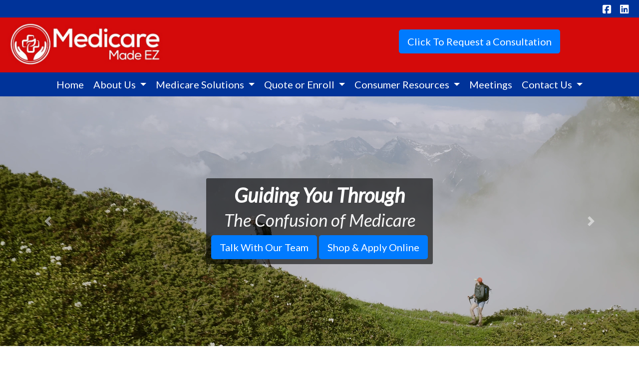

--- FILE ---
content_type: text/html; charset=utf-8
request_url: https://medicaremadeez.org/
body_size: 8120
content:
<!DOCTYPE html>
<!-- Bootstrap v4 Layout -->
<html lang="en" class="h-100" ontouchmove>
<head>
    <meta charset="utf-8" />
    <meta name="viewport" content="width=device-width, initial-scale=1, shrink-to-fit=no">

    <title>Medicare Made EZ / Medicare Solutions / Utah, Nevada</title>

    
    <link rel="canonical" href="https://medicaremadeez.org/" />

    
    <!-- Begin Meta Data -->
        <meta name="author" content="Brent Arave / Medicare Solutions / Utah, Nevada" />
        <meta name="description" content="Medicare Made EZ is a local Mid West insurance agency, specializing in Medicare Solutions. We are confident we can find you a Medicare plan that fits your unique needs. As an independent agency, we are able to offer dozens of different insurance carrier plans. Our goal is to offer personal hands-on service to understand your unique needs. Then we can shop all of our carrier partners plans and offer you a solution that fits your needs and budget. Please feel free to contact us today for a free quote or insurance consultation." />
        <meta name="keywords" content="Brent Arave, Medicare Made EZ, Medicare, Utah Medicare, Nevada Medicare, dental" />
    <!-- End Meta Data -->


        <!-- Begin favicons -->
        <link rel="apple-touch-icon" sizes="180x180" href="/Favicons/apple-touch-icon.png?id=28028" />
        <link rel="icon" type="image/png" sizes="16x16" href="/Favicons/favicon-16x16.png?id=28028" />
        <link rel="icon" type="image/png" sizes="32x32" href="/Favicons/favicon-32x32.png?id=28028" />
    <!-- End favicons -->


    


    



    <link href="/lib/bootstrap/css/bootstrap.min.css?v=-IZRbz1B6ee9mUx_ejmonK-ulIP5A5bLDd6v6NHqXnI" rel="stylesheet" />
    <link href="/lib/font-awesome/css/all.css?v=sRwBQky6bJuILLcffouVmPxrvQNRn1P3F-cLU_Z69yM" rel="stylesheet" />
    <link href="/lib/font-awesome/css/v4-shims.css?v=_H6kGNAz3TZX2i7HRMDOZlusXyQRY1zyLqUtlGJYDUM" rel="stylesheet" />
    <link href="/lib/animate.css/animate.min.css?v=X7rrn44l1-AUO65h1LGALBbOc5C5bOstSYsNlv9MhT8" rel="stylesheet" />
    <link href="/Styles/broker.css?v=fev5sZYt2i2P4t0zsELioYx8_cHBIvBYh0ZWCf1Qipk" rel="stylesheet" />

    <link href="/lib/slick-carousel/slick.min.css?v=UK1EiopXIL-KVhfbFa8xrmAWPeBjMVdvYMYkTAEv_HI" rel="stylesheet" />
<link href="/lib/slick-carousel/slick-theme.min.css?v=4hqlsNP9KM6-2eA8VUT0kk4RsMRTeS7QGHIM-MZ5sLY" rel="stylesheet" />
<link href="/lib/aos/aos.css?v=GqiEX9BuR1rv5zPU5Vs2qS_NSHl1BJyBcjQYJ6ycwD4" rel="stylesheet" />

<link href="/Styles/sliders.min.css?v=_DosJmveoYZMbaX5g5FH2Ld0xz6K209T8lCD8y8yVWQ" rel="stylesheet" />
<link href="/Styles/slidecard.min.css?v=VVUsWtml-pw8Vg5kxoERrQmm2Zs423czgKxgSmBIy3o" rel="stylesheet" />

<link href="/Styles/widget.agents.min.css?v=ZSCuH5vhcRNT4YnK__t3SyGrFfDIREFI3dM8Uw9x6pk" rel="stylesheet" />
<link href="/Styles/widget.animatedcard.min.css?v=OrXqMUlaG48gP-mw95gN-qWrlyfjw5ttcgJ1fqHUvN4" rel="stylesheet" />
<link href="/Styles/widget.banner.min.css?v=3Spj_jokHdrMsrD5Hc0--4VyZmPAWwaWeg5m9XiY2zE" rel="stylesheet" />
<link href="/Styles/widget.blog.min.css?v=qWNHT42DS1OwNsBDPbOZEFjaf9UTOb73v7U4Rezzxi0" rel="stylesheet" />
<link href="/Styles/widget.breadcrumb.min.css?v=yVsKb5gQl28_xvAGz8IyKjjQOwI7ra8irbOUSmGCd4Y" rel="stylesheet" />
<link href="/Styles/widget.carousel.min.css?v=NlxTAmkPzmifKihgJDs6948OTFB1NBlKtynMsdsa0LI" rel="stylesheet" />
<link href="/Styles/widget.chat.min.css?v=JI-kgnhGagUXChAfCqODbWGZo_7jdZg1TYIsjxwel48" rel="stylesheet" />
<link href="/Styles/widget.flipcard.min.css?v=BTRh7bpA1gH2RWKuEnPiGYf4dKD0w6ZOuM1UB7VzarI" rel="stylesheet" />
<link href="/Styles/widget.heroimage.min.css?v=VQJMsebcy5WFo9ho6ERbThLsMFdgbzRA7OfAkmYndjo" rel="stylesheet" />
<link href="/Styles/widget.parallax.min.css?v=l4tWxsXn03u5qjEadmcL9AW7c_zu6fLHtPMmJOJR0tA" rel="stylesheet" />
<link href="/Styles/widget.reviews.min.css?v=8-f1o8k5NsWuOztmPrvm5PVFt72dVq9VPyg0oJSVpH0" rel="stylesheet" />
<link href="/Styles/widget.services.min.css?v=VmXyr2WoVcSNX0W2D-3k5ryhwbFn40CTXLyp_orL65E" rel="stylesheet" />
<link href="/Styles/widget.testimonials.min.css?v=DKftFaevG0mCGehQv_N1k_pYRu35n88ElzdYSDJO-0M" rel="stylesheet" />
<link href="/Styles/widget.utilities.min.css?v=2DJ0r9W9uv5chSSRHNIvwvgiQBayuubnRVogOVdjnng" rel="stylesheet" />
    <link href="/Styles/layout.splash.css?v=A4VpsrL-dvcXdbs6VtoCX6_rLb-Y_Kj4MLVElHjvrr4" rel="stylesheet" />

<link href="/Styles/offcanvas.css?v=awCjfQ-Bu5_9xrtfjpnQzC0aQIaPJWgkwcEBWOLZ5YY" rel="stylesheet" />

    
    
<!-- Theme: Navy Blue -->
<!--  -->
<link href="/Styles/Themes/flatly.css?v=OAUB4cgt3ABnxKNU7AgJxw50FLWEWqOza1kWDpgq3FE" rel="stylesheet" />
    
<link href="/Styles/MenuTheme/gold.css?v=20190815061413" rel="stylesheet" />

    





    

    <script type="text/javascript">
        var appInsights=window.appInsights||function(config){
            function i(config){t[config]=function(){var i=arguments;t.queue.push(function(){t[config].apply(t,i)})}}var t={config:config},u=document,e=window,o="script",s="AuthenticatedUserContext",h="start",c="stop",l="Track",a=l+"Event",v=l+"Page",y=u.createElement(o),r,f;y.src=config.url||"https://az416426.vo.msecnd.net/scripts/a/ai.0.js";u.getElementsByTagName(o)[0].parentNode.appendChild(y);try{t.cookie=u.cookie}catch(p){}for(t.queue=[],t.version="1.0",r=["Event","Exception","Metric","PageView","Trace","Dependency"];r.length;)i("track"+r.pop());return i("set"+s),i("clear"+s),i(h+a),i(c+a),i(h+v),i(c+v),i("flush"),config.disableExceptionTracking||(r="onerror",i("_"+r),f=e[r],e[r]=function(config,i,u,e,o){var s=f&&f(config,i,u,e,o);return s!==!0&&t["_"+r](config,i,u,e,o),s}),t
        }({
            instrumentationKey: '4799d59c-d530-413c-b64d-7f758c4993a8'
        });

        window.appInsights=appInsights;
        appInsights.trackPageView();
        
    </script>

</head>
<body class="d-flex flex-column" style="min-height: 100%;">
    


    



<!-- Classic Page Layout -->
<div class="d-md-none fixed-top">
    
    <nav class="navbar navbar-expand-xl navbar-offcanvas">
        <button class="navbar-toggler p-0" type="button" data-toggle="offcanvas">
            <span class="sr-only">Toggle Navigation</span>
            <span class="navbar-toggler-icon">
                <i class="fas fa-fw fa-bars mt-1"></i>
            </span>
        </button>

        <div class="navbar-collapse offcanvas-collapse" id="navbarsExampleDefault">
            <ul class="navbar-nav mr-auto">
                        <li class="nav-item active">
                            

<a class="nav-link" href="/home" target="_self"
      >
    Home
</a>

                        </li>
                        <li class="nav-item dropdown">
                            <a class="nav-link dropdown-toggle"
                               id="navbar-dropdown-5002"
                               href="#"
                               role="button"
                               data-toggle="dropdown"
                               aria-haspopup="true"
                               aria-expanded="false">
                                About Us
                            </a>
                            <div class="dropdown-menu dropdown-menu-right" aria-labelledby="navbar-dropdown-5002">
                                    

<a class="dropdown-item"
   href="/about-our-agency"
   target="_self"
   title="">
    About Us
</a>
                                    

<a class="dropdown-item"
   href="/carriers-we-represent"
   target="_self"
   title="">
    Carriers We Represent
</a>
                                    

<a class="dropdown-item"
   href="/privacy"
   target="_self"
   title="">
    Privacy Policy
</a>
                            </div>
                        </li>
                        <li class="nav-item dropdown">
                            <a class="nav-link dropdown-toggle"
                               id="navbar-dropdown-5005"
                               href="#"
                               role="button"
                               data-toggle="dropdown"
                               aria-haspopup="true"
                               aria-expanded="false">
                                Medicare Solutions
                            </a>
                            <div class="dropdown-menu dropdown-menu-right" aria-labelledby="navbar-dropdown-5005">
                                    

<a class="dropdown-item"
   href="/medicare-advantage"
   target="_self"
   title="">
    Medicare Advantage Plans
</a>
                                    

<a class="dropdown-item"
   href="/medicare-supplements"
   target="_self"
   title="">
    Medicare Supplement Insurance Plans
</a>
                                    

<a class="dropdown-item"
   href="/medicare-part-d"
   target="_self"
   title="">
    Medicare Part D Prescription Plans
</a>
                                    

<a class="dropdown-item"
   href="https://quote.sasid.com/launch.aspx?refnumber=000010536-117-001&amp;roi=&amp;groupid=0&amp;cid=0"
   target="_blank"
   title="">
    Dental Insurance
</a>
                            </div>
                        </li>
                        <li class="nav-item dropdown">
                            <a class="nav-link dropdown-toggle"
                               id="navbar-dropdown-23413"
                               href="#"
                               role="button"
                               data-toggle="dropdown"
                               aria-haspopup="true"
                               aria-expanded="false">
                                Quote or Enroll
                            </a>
                            <div class="dropdown-menu dropdown-menu-right" aria-labelledby="navbar-dropdown-23413">
                                    

<a class="dropdown-item"
   href="/request-a-quote"
   target="_self"
   title="">
    Request a Quote
</a>
                                    

<a class="dropdown-item"
   href="/shop-online"
   target="_self"
   title="">
    Shop For Medicare
</a>
                                    

<a class="dropdown-item"
   href="https://quote.sasid.com/launch.aspx?refnumber=000010536-117-001&amp;roi=&amp;groupid=0&amp;cid=0"
   target="_blank"
   title="">
    Shop For Dental Insurance
</a>
                            </div>
                        </li>
                        <li class="nav-item dropdown">
                            <a class="nav-link dropdown-toggle"
                               id="navbar-dropdown-5010"
                               href="#"
                               role="button"
                               data-toggle="dropdown"
                               aria-haspopup="true"
                               aria-expanded="false">
                                Consumer Resources
                            </a>
                            <div class="dropdown-menu dropdown-menu-right" aria-labelledby="navbar-dropdown-5010">
                                    

<a class="dropdown-item"
   href="/rx-drug-lookup"
   target="_self"
   title="">
    RX Drug &amp; Doctor Look Up Form
</a>
                                    

<a class="dropdown-item"
   href="/medicare-videos"
   target="_self"
   title="">
    Educational Medicare Videos
</a>
                                    

<a class="dropdown-item"
   href="/medicare-faq"
   target="_self"
   title="">
    Medicare FAQs
</a>
                            </div>
                        </li>
                        <li class="nav-item">
                            

<a class="nav-link" href="/meetings" target="_self"
      >
    Meetings
</a>

                        </li>
                        <li class="nav-item dropdown">
                            <a class="nav-link dropdown-toggle"
                               id="navbar-dropdown-5014"
                               href="#"
                               role="button"
                               data-toggle="dropdown"
                               aria-haspopup="true"
                               aria-expanded="false">
                                Contact Us
                            </a>
                            <div class="dropdown-menu dropdown-menu-right" aria-labelledby="navbar-dropdown-5014">
                                    

<a class="dropdown-item"
   href="/contact-us"
   target="_self"
   title="">
    Our Locations
</a>
                                    

<a class="dropdown-item"
   href="/service-team"
   target="_self"
   title="">
    Service Team
</a>
                            </div>
                        </li>
            </ul>
        </div>
    </nav>

</div>
<header id="header-container" class="mb-0">
    <div class="container-fluid">
        <div id="header-content-top-row" class="row">
            <div id="header-content-left-top" class="col-md col-sm-12">
                
<article class="page-content" data-id="114023" data-panel-code="HeaderContentLeftTop">
    <div class="row" style="background-color: #003399; height: 35px;">&nbsp;</div>
</article>
            </div>
            <div id="header-content-right-top" class="col-md col-sm-12">
                
<article class="page-content" data-id="114024" data-panel-code="HeaderContentRightTop">
    <div class="row" style="background-color: #003399; height: 35px;">
<div class="col text-right">
<ul class="list-inline">
<li class="list-inline-item align-middle"><a style="color: #ffffff;" title="Facebook" href="https://www.facebook.com/MedicareMadeEZCA/" target="_blank" rel="noopener noreferrer"><em class="fa fa-facebook-square">&nbsp;</em></a></li>
<li class="list-inline-item align-middle"><a style="color: #ffffff;" href="https://www.linkedin.com/" target="_blank" rel="noopener noreferrer"><em class="fa fa-linkedin-square">&nbsp;</em></a></li>
</ul>
</div>
</div>
</article>
            </div>
        </div>
        <div id="header-content-bottom-row" class="row">
            <div id="header-content-left-bottom" class="col-md col-sm-12">
                
<article class="page-content" data-id="114025" data-panel-code="HeaderContentLeftBottom">
    <div class="row pt-2" style="background-color: #d40a0a; height: 110px;">
<div class="col-md-12">
<p><a title="Medicare Made EZ" href="../../../../../home"><img src="../../../../../Media/Images/AraveLogo.jpg" alt="final.jpg" width="315" height="90" data-id="1259" /></a></p>
</div>
</div>
</article>
            </div>
            <div id="header-content-right-bottom" class="col-md col-sm-12">
                
<article class="page-content" data-id="114026" data-panel-code="HeaderContentRightBottom">
    <div class="row pt-4" style="background-color: #d40a0a; height: 110px;">
<div class="col-md-12">
<div class="col-md-12" style="text-align: center;"><a class="btn btn-lg btn-primary" href="https://www.gomedicareez.com/request-a-quote"> Click To Request a Consultation </a></div>
</div>
</div>
</article>
            </div>
        </div>
    </div>
    <div id="header-navigation" class="main-navigation">
        <div class="d-flex justify-content-between">
            <div id="navigation__contentLeft" class="align-self-center flex-shrink-1 ml-2">
                
<article class="page-content" data-id="456320" data-panel-code="NavigationLeft">
    
</article>
            </div>
            <div class="flex-grow-1 d-none d-sm-block">
                
    <nav class="navbar navbar-expand-md py-0">
        <button class="navbar-toggler my-2"
                type="button"
                data-target="#broker-navigation"
                data-toggle="collapse"
                aria-controls="broker-navigation"
                aria-expanded="false"
                aria-label="Toggle Navigation">
            <span class="navbar-toggler-icon"><i class="fas fa-fw fa-bars mt-1"></i></span>
        </button>

        <div id="broker-navigation" class="collapse navbar-collapse">
                <ul class="navbar-nav m-auto">
                            <li class="nav-item active">
                                

<a class="nav-link" href="/home" target="_self"
      >
    Home
</a>

                            </li>
                            <li class="nav-item dropdown">
                                <a class="nav-link dropdown-toggle" href="#"
                                   id="navbar-dropdown-5002"
                                   role="button"
                                   data-toggle="dropdown"
                                   aria-haspopup="true"
                                   aria-expanded="false">
                                    About Us
                                </a>
                                <div class="dropdown-menu dropdown-menu-right" aria-labelledby="navbar-dropdown-5002">
                                        

<a class="dropdown-item"
   href="/about-our-agency"
   target="_self"
   title="">
    About Us
</a>
                                        

<a class="dropdown-item"
   href="/carriers-we-represent"
   target="_self"
   title="">
    Carriers We Represent
</a>
                                        

<a class="dropdown-item"
   href="/privacy"
   target="_self"
   title="">
    Privacy Policy
</a>
                                </div>
                            </li>
                            <li class="nav-item dropdown">
                                <a class="nav-link dropdown-toggle" href="#"
                                   id="navbar-dropdown-5005"
                                   role="button"
                                   data-toggle="dropdown"
                                   aria-haspopup="true"
                                   aria-expanded="false">
                                    Medicare Solutions
                                </a>
                                <div class="dropdown-menu dropdown-menu-right" aria-labelledby="navbar-dropdown-5005">
                                        

<a class="dropdown-item"
   href="/medicare-advantage"
   target="_self"
   title="">
    Medicare Advantage Plans
</a>
                                        

<a class="dropdown-item"
   href="/medicare-supplements"
   target="_self"
   title="">
    Medicare Supplement Insurance Plans
</a>
                                        

<a class="dropdown-item"
   href="/medicare-part-d"
   target="_self"
   title="">
    Medicare Part D Prescription Plans
</a>
                                        

<a class="dropdown-item"
   href="https://quote.sasid.com/launch.aspx?refnumber=000010536-117-001&amp;roi=&amp;groupid=0&amp;cid=0"
   target="_blank"
   title="">
    Dental Insurance
</a>
                                </div>
                            </li>
                            <li class="nav-item dropdown">
                                <a class="nav-link dropdown-toggle" href="#"
                                   id="navbar-dropdown-23413"
                                   role="button"
                                   data-toggle="dropdown"
                                   aria-haspopup="true"
                                   aria-expanded="false">
                                    Quote or Enroll
                                </a>
                                <div class="dropdown-menu dropdown-menu-right" aria-labelledby="navbar-dropdown-23413">
                                        

<a class="dropdown-item"
   href="/request-a-quote"
   target="_self"
   title="">
    Request a Quote
</a>
                                        

<a class="dropdown-item"
   href="/shop-online"
   target="_self"
   title="">
    Shop For Medicare
</a>
                                        

<a class="dropdown-item"
   href="https://quote.sasid.com/launch.aspx?refnumber=000010536-117-001&amp;roi=&amp;groupid=0&amp;cid=0"
   target="_blank"
   title="">
    Shop For Dental Insurance
</a>
                                </div>
                            </li>
                            <li class="nav-item dropdown">
                                <a class="nav-link dropdown-toggle" href="#"
                                   id="navbar-dropdown-5010"
                                   role="button"
                                   data-toggle="dropdown"
                                   aria-haspopup="true"
                                   aria-expanded="false">
                                    Consumer Resources
                                </a>
                                <div class="dropdown-menu dropdown-menu-right" aria-labelledby="navbar-dropdown-5010">
                                        

<a class="dropdown-item"
   href="/rx-drug-lookup"
   target="_self"
   title="">
    RX Drug &amp; Doctor Look Up Form
</a>
                                        

<a class="dropdown-item"
   href="/medicare-videos"
   target="_self"
   title="">
    Educational Medicare Videos
</a>
                                        

<a class="dropdown-item"
   href="/medicare-faq"
   target="_self"
   title="">
    Medicare FAQs
</a>
                                </div>
                            </li>
                            <li class="nav-item">
                                

<a class="nav-link" href="/meetings" target="_self"
      >
    Meetings
</a>

                            </li>
                            <li class="nav-item dropdown">
                                <a class="nav-link dropdown-toggle" href="#"
                                   id="navbar-dropdown-5014"
                                   role="button"
                                   data-toggle="dropdown"
                                   aria-haspopup="true"
                                   aria-expanded="false">
                                    Contact Us
                                </a>
                                <div class="dropdown-menu dropdown-menu-right" aria-labelledby="navbar-dropdown-5014">
                                        

<a class="dropdown-item"
   href="/contact-us"
   target="_self"
   title="">
    Our Locations
</a>
                                        

<a class="dropdown-item"
   href="/service-team"
   target="_self"
   title="">
    Service Team
</a>
                                </div>
                            </li>
                </ul>
        </div>
    </nav>

            </div>
            <div id="navigation__contentRight" class="align-self-center flex-shrink-1 mr-2">
                
<article class="page-content" data-id="456321" data-panel-code="NavigationRight">
    
</article>
            </div>
        </div>
    </div>
</header>

<main id="body-container" class="flex-shrink-0">
    <div class="container-fluid">
        <div class="row">
            <div class="col-12">
                
<article class="page-content" data-id="76720" data-panel-code="BodyContent1">
    <div id="broker-slider-9" class="carousel slide slider" data-ride="carousel">
<div class="carousel-inner slider-inner" role="listbox">
<div class="carousel-item broker-media broker-video item  active " data-id="bbddc8f5-2af5-4b32-87e8-ef9bd2fd75ad">
<div class="broker-media-wrapper"><video autoplay="autoplay" loop="loop" muted="">
            <source src="/Media/Images/guide1-1.mp4" />
        </video>
<div class="overlay-wrapper">
<div class="overlay-content center dark " style="text-align: center;">
<h1 style="text-align: center;"><em><strong>Guiding You Through</strong></em><br /><em><strong> <small>The Confusion of Medicare</small></strong></em></h1>
<a href="/request-a-quote" class="btn btn-primary btn-lg"> Talk With Our Team </a> <a href="/shop-online" class="btn btn-primary btn-lg"> Shop &amp; Apply Online </a></div>
</div>
</div>
</div>
<div class="carousel-item broker-media broker-image item " data-id="4b2e2cda-69c7-4b29-ba57-1e8b4ade5a8f" style="background-image: url('/Media/Images/7777w.png');"><span role="img" aria-label="a group of people smiling for a photo"></span>
<div class="broker-media-wrapper">
<div class="overlay-wrapper">
<div class="overlay-content center dark " style="text-align: center;">
<h1 style="text-align: center;"><em><strong>Contact Us Today</strong></em><br /><em><strong> <small>To Review Your Situation</small></strong></em></h1>
<a href="/request-a-quote" class="btn btn-primary btn-lg"> Talk With Our Team </a> <a href="/shop-online" class="btn btn-primary btn-lg"> Shop &amp; Apply Online </a></div>
</div>
</div>
</div>
</div>
<a href="#broker-slider-9" class="left carousel-control carousel-control-prev" role="button" data-slide="prev"> <span class="carousel-control-prev-icon glyphicon glyphicon-chevron-left" aria-hidden="true"> <span class="sr-only">Previous</span> </span> </a> <a href="#broker-slider-9" class="right carousel-control carousel-control-next" role="button" data-slide="next"> <span class="carousel-control-next-icon glyphicon glyphicon-chevron-right" aria-hidden="true"> <span class="sr-only">Next</span> </span> </a></div>
</article>
            </div>
        </div>


        <div class="row">
            <div class="col-12">
                
<article class="page-content" data-id="76721" data-panel-code="BodyContent2">
    <p>&nbsp;</p>
<div class="jumbotron"><center>
<h1><span style="color: #c00000;">Guiding You Through The Confusion of Medicare!</span></h1>
</center>
<p><span style="font-size: 14pt;">Medicare Made EZ is a local Mid West insurance agency, specializing in Medicare Solutions. We are confident we can find you a Medicare plan that fits your unique needs. As an independent agency, we are able to offer dozens of different insurance carrier plans. Our goal is to offer personal, hands-on service to understand your unique needs. Then we can shop all of our carrier partners' plans and offer you a solution that fits your needs and budget. Please feel free to contact us today for a free quote or insurance consultation.</span></p>
</div>
<p>&nbsp;</p>
<div class="card-deck mx-md-5">
<div class="card shadow p-2 mb-2 bg-white"><img class="card-img-top" src="../../../../../Media/Images/8888g16.png" alt="Card image" style="width: 100%;" />
<div class="card-body text-center">
<h4 class="card-title" style="text-align: center;"><strong><span style="color: #003399;">REQUEST A QUOTE</span></strong></h4>
<p class="card-text">Request a no-cost consultation with a licensed insurance professional.</p>
<p style="text-align: center;"><a href="../../../../../request-a-quote" class="btn btn-danger">Get Started</a></p>
</div>
</div>
<div class="card shadow p-2 mb-2 bg-white"><img class="card-img-top" src="../../../../../Media/Images/8888h2.png" alt="Card image" style="width: 100%;" />
<div class="card-body text-center">
<h4 class="card-title" style="text-align: center;"><strong><span style="color: #003399;">SHOP FOR DENTAL</span></strong></h4>
<p class="card-text">Click below to shop and apply online for dental plans.</p>
<p style="text-align: center;"><a href="https://quote.sasid.com/launch.aspx?refnumber=000010536-117-001&amp;roi=&amp;groupid=0&amp;cid=0" class="btn btn-danger" target="_blank" rel="noopener noreferrer">Get Started</a></p>
</div>
</div>
<div class="card shadow p-2 mb-2 bg-white"><img class="card-img-top" src="../../../../../Media/Images/8888c10.png" alt="Card image" style="width: 100%;" />
<div class="card-body text-center">
<h4 class="card-title" style="text-align: center;"><strong><span style="color: #003399;">SHOP FOR MEDICARE</span></strong></h4>
<p class="card-text">Click below to shop and apply online for Medicare plans.</p>
<p style="text-align: center;"><a href="../../../../../Shop-online" class="btn btn-danger">Get Started</a></p>
</div>
</div>
</div>
<p>&nbsp;</p>
</article>
            </div>
        </div>

        <div class="row">
            <div class="col-12">
                
<article class="page-content" data-id="456322" data-panel-code="BodyFooterContent">
    <div class="hero-image overlay overlay-black overlay-50" style="color: #ffffff; background-image: url('../../../../../Media/Images/Contact-593327_1920.jpg');">
<div class="hero-image-content animate__animated animate__fadeInUp">
<h2 class="display-3" style="text-align: center;">Office Locations</h2>
<h3 style="text-align: center;">Find a Location Near You</h3>
<div class="row pt-5">
<div class="col-md-4">
<p style="text-align: center;"><button type="button" class="btn btn-light btn-lg" data-toggle="collapse" data-target="#one">Las Vegas Office</button></p>
<div id="one" class="collapse">
<p>&nbsp;</p>
<div class="card shadow p-2 mb-1 bg-white"><iframe style="border: 0;" src="https://www.google.com/maps/embed?pb=!1m18!1m12!1m3!1d3219.2718463720416!2d-115.24839338518927!3d36.208586908477386!2m3!1f0!2f0!3f0!3m2!1i1024!2i768!4f13.1!3m3!1m2!1s0x80c8ea82a1fd7f6d%3A0x5d795fd2bfb22fb6!2s2716+N+Tenaya+Way%2C+Las+Vegas%2C+NV+89128!5e0!3m2!1sen!2sus!4v1516751664748" width="100%" height="200" frameborder="0" allowfullscreen=""></iframe>
<div class="card-body text-center">
<h4 class="card-title" style="text-align: center;"><span style="color: #333333;"><strong>Las Vegas Office</strong></span></h4>
<p style="text-align: center;"><span style="color: #333333;">2716 N Tenaya Way<br /> Las Vegas, NV 89128</span></p>
<p style="text-align: center;"><span style="color: #333333;"><em class="fa fa-phone">&nbsp;</em>(702) 271-7919</span></p>
</div>
</div>
</div>
</div>
<div class="col-md-4">
<p style="text-align: center;"><button type="button" class="btn btn-light btn-lg" data-toggle="collapse" data-target="#two">Utah Office</button></p>
<div id="two" class="collapse">
<p>&nbsp;</p>
<div class="card shadow p-2 mb-1 bg-white"><iframe src="https://www.google.com/maps/embed?pb=!1m18!1m12!1m3!1d3182.9879847836505!2d-113.53240252361063!3d37.08159305178607!2m3!1f0!2f0!3f0!3m2!1i1024!2i768!4f13.1!3m3!1m2!1s0x80ca5b6ba3f03faf%3A0x90f2e3fedaee44e2!2s2642%20E%201540%20S%2C%20St.%20George%2C%20UT%2084790!5e0!3m2!1sen!2sus!4v1720808466141!5m2!1sen!2sus" width="100%" height="200" style="border: 0;" allowfullscreen="" loading="lazy" referrerpolicy="no-referrer-when-downgrade"></iframe>
<div class="card-body text-center">
<h4 class="card-title" style="text-align: center;"><span style="color: #333333;"><strong>Utah Office</strong></span></h4>
<p style="text-align: center;"><span style="color: #333333;">2642 E 1540 S Cir<br /> St. George, UT 84790</span></p>
<p style="text-align: center;"><span style="color: #333333;"><em class="fa fa-phone">&nbsp;</em>(435) 773-8049</span></p>
</div>
</div>
</div>
</div>
<div class="col-md-4">
<p style="text-align: center;"><button type="button" class="btn btn-light btn-lg" data-toggle="collapse" data-target="#three">California Office</button></p>
<div id="three" class="collapse">
<p>&nbsp;</p>
<div class="card shadow p-2 mb-1 bg-white"><iframe src="https://www.google.com/maps/embed?pb=!1m18!1m12!1m3!1d3319.488753905214!2d-117.83917192371968!3d33.696299836440225!2m3!1f0!2f0!3f0!3m2!1i1024!2i768!4f13.1!3m3!1m2!1s0x80dcdea1f0de207d%3A0x636a6064474fa651!2s16755%20Von%20Karman%20Ave%2C%20Irvine%2C%20CA%2092606!5e0!3m2!1sen!2sus!4v1720808594078!5m2!1sen!2sus" width="100%" height="200" style="border: 0;" allowfullscreen="" loading="lazy" referrerpolicy="no-referrer-when-downgrade"></iframe>
<div class="card-body text-center">
<h4 class="card-title" style="text-align: center;"><span style="color: #333333;"><strong> California Office</strong></span></h4>
<p style="text-align: center;"><span style="color: #333333;">16755 Von Karman Ave, Ste 200<br /> Irvine, CA 92606</span></p>
<p style="text-align: center;"><span style="color: #333333;"><em class="fa fa-phone">&nbsp;</em>(714) 820-3240</span></p>
</div>
</div>
</div>
</div>
</div>
</div>
</div>
</article>
            </div>
        </div>
    </div>
</main>

<footer id="footer-container" class="footer mt-auto py-3">
    <div class="container-fluid">
        <div class="row justify-content-center">
            <div class="col text-center">
                
<article class="page-content" data-id="76731" data-panel-code="FooterContent">
    <div class="row p-4">
<div class="col">
<p style="text-align: center;"><a href="../../../../../request-a-quote" class="btn btn-lg btn-danger"> Request a No-Cost Consultation </a></p>
<p><span style="color: #ffffff; font-size: 14pt;">All Rights Reserved - Medicare Made EZ<br /><a href="../../../../../privacy" style="color: #ffffff;">Privacy Policy</a></span></p>
<p><span style="color: #ffffff; font-size: 12pt;">We do not offer every plan available in your area. Currently, we represent 8 organizations which offer 75 products in your area. Please contact Medicare.gov, 1-800-MEDICARE, or your local State Health Insurance Assistance Program (SHIP) to get information on all of your options. This is a proprietary website and is not associated, endorsed or authorized by the Social Security Administration, the Department of Health and Human Services or the Center for Medicare and Medicaid Services. This site contains decision-support content and information about Medicare, services related to Medicare and services for people with Medicare. If you would like to find more information about the Medicare program please visit the Official U.S. Government Site for People with Medicare located at <a style="color: #ffffff;" href="http://www.medicare.gov" target="_blank" rel="noopener noreferrer">http://www.medicare.gov</a></span></p>
</div>
</div>
</article>
            </div>
        </div>
        <div class="row justify-content-center">
            <div class="col text-center">
                
<article class="page-content" data-id="456323" data-panel-code="PostFooterContent">
    
</article>
            </div>
        </div>
    </div>
</footer>

    






    <script src="/lib/jquery/jquery.min.js?v=_JqT3SQfawRcv_BIHPThkBvs0OEvtFFmqPF_lYI_Cxo"></script>
    <script src="/lib/bootstrap/js/bootstrap.bundle.min.js?v=GRJrh0oydT1CwS36bBeJK_2TggpaUQC6GzTaTQdZm0k"></script>
    <script src="/Scripts/ces.ajax-form.js?v=d3K4D7JDxxcEpuKShznWfeZVPTdDvaNvTQ--exLmtyE"></script>
    <script src="/Scripts/broker.js?v=JHlf-Dyh9hvb8r7rDvBikskOekcIwe_ewka5_6oSr6Y"></script>

    
        <script>
            const ANNOUNCEMENT_MODAL = 'modal__homeAnnouncement';
            const ANNOUNCEMENT_KEY = 'homeAnnouncement';

            if (!!document.getElementById(ANNOUNCEMENT_MODAL)) {
                if (sessionStorage.getItem(ANNOUNCEMENT_KEY) !== 'true') {
                    $('#' + ANNOUNCEMENT_MODAL).modal('show');

                    sessionStorage.setItem(ANNOUNCEMENT_KEY, 'true');
                }
            }
        </script>


    <script>
        $(function () {
            'use strict'

            $('[data-toggle="offcanvas"]').on('click', function () {
                $('.offcanvas-collapse').toggleClass('open');
            });
        });
    </script>


    <script src="/Scripts/widget.blog.js?v=r-_ia_szO6SHYhkTAJOlKetLllrquLam9SMDHkqA0Go"></script>
<script src="/Scripts/widget.chatbot.js?v=hpMwuX4wuDbYHjH-p3EikYP_mhLOsJPd9MevSzk7z44"></script>
<script src="/Scripts/widget.reviews.js?v=i6UzBU0FtsUspYgNWLaPO8MIRXMxZGKbelH9LVP5iGI"></script>
<script src="/Scripts/widget.testimonials.js?v=t84WhOPFgbR3cnx5d7-ktI5bG843PF-bC_ZwlsOzRh4"></script>
<script src="/Scripts/widget.typewriter.js?v=BQxU3Gc2NjZy2DeuuvkLiMva0jVZjhVE98FXRx1t0LA"></script>
<script src="/Scripts/widget.utilities.js?v=hPdD75WwejLlRLQ13LJ3a7DzpgMB_JDD2ZznihKeGx8"></script>
<script src="/lib/slick-carousel/slick.min.js?v=DHF4zGyjT7GOMPBwpeehwoey18z8uiz98G4PRu2lV0A"></script>
<script src="/lib/aos/aos.js?v=pQBbLkFHcP1cy0C8IhoSdxlm0CtcH5yJ2ki9jjgR03c"></script>

    <script>
        (function () {
            $('img').addClass('img-fluid');

            AOS.init();
        })();
    </script>

    <!-- Environment: AzureProduction -->
<script defer src="https://static.cloudflareinsights.com/beacon.min.js/vcd15cbe7772f49c399c6a5babf22c1241717689176015" integrity="sha512-ZpsOmlRQV6y907TI0dKBHq9Md29nnaEIPlkf84rnaERnq6zvWvPUqr2ft8M1aS28oN72PdrCzSjY4U6VaAw1EQ==" data-cf-beacon='{"version":"2024.11.0","token":"50fb776f34c1441594876398b18288ff","r":1,"server_timing":{"name":{"cfCacheStatus":true,"cfEdge":true,"cfExtPri":true,"cfL4":true,"cfOrigin":true,"cfSpeedBrain":true},"location_startswith":null}}' crossorigin="anonymous"></script>
</body>
</html>

--- FILE ---
content_type: text/css
request_url: https://medicaremadeez.org/Styles/MenuTheme/gold.css?v=20190815061413
body_size: -212
content:
.main-navigation {
    background-color: #003399;
    border-color: #003399;
    border-style: solid;
    border-width: 1px;
}

.main-navigation .navbar-toggler {
    border-color: #FFFFFF;
    color: #FFFFFF;
}

.navbar-nav .nav-link {
    color: #FFFFFF;
}

.navbar-nav .active > .nav-link {
    background-color: #003399;
    color: #FFFFFF;
}

.navbar-nav .nav-item:not(:last-child) {
    border-right-color: #003399;
    border-right-style: solid;
    border-right-width: 3px;
}

.navbar-offcanvas {
    background-color: #003399;
    border-bottom: 1px solid #003399;
    color: #FFFFFF;
}

.navbar-offcanvas .navbar-toggler {
    color: #FFFFFF;
}

.offcanvas-collapse {
    background-color: #003399;
}

.offcanvas-collapse .navbar-nav .nav-link {
    color: #FFFFFF;
}

.offcanvas-collapse .navbar-nav .active > .nav-link {
    background-color: #003399;
    color: #FFFFFF;
}